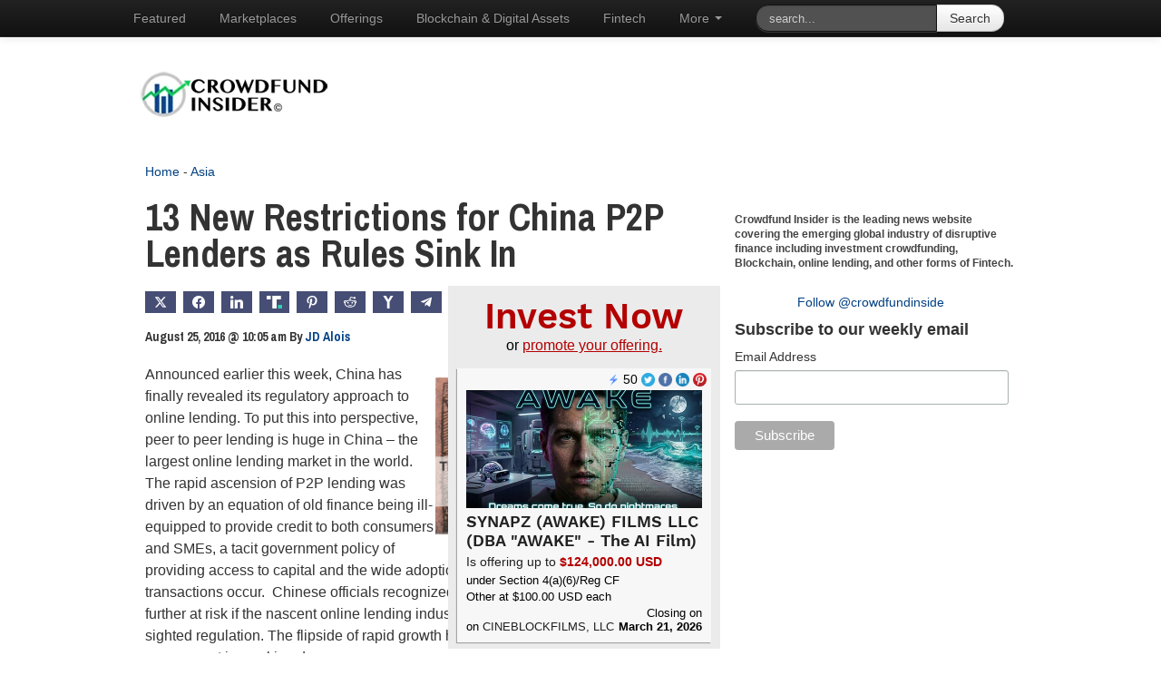

--- FILE ---
content_type: text/html; charset=utf-8
request_url: https://promote.disclosurequest.com/widget_horizontal?size=2
body_size: 5710
content:
<!DOCTYPE html>
<html>
  <head>
    <meta charset="UTF-8">
    <meta name="viewport" content="width=device-width, initial-scale=1">
    <meta name="description" content="Quickly and easily search Form D and Reg A filings.">
    <meta name="keywords" content="SEC filings, securities disclosures, Regulation D, Regulation A, 506(B), 506(c), crowdfunding, Form D, Form 1-A, Reg A+, search edgar, company filing search">
    <link rel="shortcut icon" type=image/x-icon href=/favicon.ico>
    <link rel="stylesheet" href="/assets/application-8d3e0949039839321af17eabbcaf37bc84f8bc4a4502f13d6f5fe74f5ed4182b.css" media="all" />
      <script async src="https://www.googletagmanager.com/gtag/js?id=UA-72164231-2"></script>
  <script>
    window.dataLayer = window.dataLayer || [];
    function gtag(){dataLayer.push(arguments);}
    gtag('js', new Date());

    gtag('config', 'UA-72164231-2');
  </script>

  </head>
  <body>
    <div class="content widget">
      <div class="widget-promote widget-horizontal">
  <h1 class="header-base header-widget">
  Invest Now
</h1>


  <p class="center">or <a class="widget-promote-cta" href="https://promote.disclosurequest.com">promote your offering.</a></p>
  <ul class="list-promote">
      
  <li class="card-promote">
    <a data-track="/filing_promotions/434/click?filing_id=0002100489-26-000001&amp;resource=filing_url" rel="noopener noreferrer" target="_blank" href="https://app.cineblockfilms.com/campaigns/7466efbe-1b4d-4d49-8189-0b3b951a4a94">
        <img class="image-widget" src="https://dq-promote-assets.s3.amazonaws.com/uploads/filing_promotion/featured_image/434/reg_cf_featured_image(2).png" />
</a>    <div class="social-container">
  <p class="social-icon aggregate">
    <img class="facebook-icon" src="/assets/bolt-1-52780ebf52629e3a0d9eb76c753161ba0d5fba27c11457cab9688c10baf2c7a4.png" />
    <span class="number">50</span>
  </p>

    <a class="social-icon twitter twitter-share-button" data-after-track="popup" data-track="/filing_promotions/434/click?filing_id=0002100489-26-000001&amp;resource=twitter" href="https://twitter.com/intent/tweet?text=SYNAPZ+%28AWAKE%29+FILMS+LLC+is+offering+up+to+%24124%2C000.00+USD+on+CineBlockFilms%2C+LLC+https%3A%2F%2Fapp.cineblockfilms.com%2Fcampaigns%2F7466efbe-1b4d-4d49-8189-0b3b951a4a94+via+%40DisclosureQuest">
      <img class="twitter-icon" src="/assets/twitter-round-691395763aa0c40f9d4d80586680ff0dfc1788fd6238d3888d24fb254f24ddf0.png" />
</a>
    <a class="social-icon facebook" data-after-track="popup" data-track="/filing_promotions/434/click?filing_id=0002100489-26-000001&amp;resource=facebook" href="https://www.facebook.com/sharer/sharer.php?u=https%3A%2F%2Fapp.cineblockfilms.com%2Fcampaigns%2F7466efbe-1b4d-4d49-8189-0b3b951a4a94&amp;quote=SYNAPZ+%28AWAKE%29+FILMS+LLC+is+offering+up+to+%24124%2C000.00+USD+on+CineBlockFilms%2C+LLC">
      <img class="facebook-icon" src="/assets/facebook-round-a091dfbb6428a2aa2d5bf5bd1f6fa65d93ccc25e12b5fb2d0a893639228e6f1b.png" />
</a>
    <a class="social-icon linkedin" data-after-track="popup" data-track="/filing_promotions/434/click?filing_id=0002100489-26-000001&amp;resource=linkedin" href="https://www.linkedin.com/shareArticle?url=https%3A%2F%2Fapp.cineblockfilms.com%2Fcampaigns%2F7466efbe-1b4d-4d49-8189-0b3b951a4a94&amp;mini=true&amp;title=SYNAPZ+%28AWAKE%29+FILMS+LLC+is+offering+up+to+%24124%2C000.00+USD+on+CineBlockFilms%2C+LLC&amp;source=Disclosure+Quest">
      <img class="linkedin-icon" src="/assets/linkedin-round-9a2f88efffdf96ce59bca8e0a553cd6a9ef0cdabe870fe8073ad33906ee18750.png" />
</a>
    <a class="social-icon pinterest" data-after-track="popup" data-track="/filing_promotions/434/click?filing_id=0002100489-26-000001&amp;resource=pinterest" href="http://pinterest.com/pin/create/button/?url=https%3A%2F%2Fapp.cineblockfilms.com%2Fcampaigns%2F7466efbe-1b4d-4d49-8189-0b3b951a4a94&amp;description=SYNAPZ+%28AWAKE%29+FILMS+LLC+is+offering+up+to+%24124%2C000.00+USD+on+CineBlockFilms%2C+LLC&amp;media=https%3A%2F%2Fdq-promote-assets.s3.amazonaws.com%2Fuploads%2Ffiling_promotion%2Ffeatured_image%2F434%2Freg_cf_featured_image%282%29.png">
      <img class="pinterest-icon" src="/assets/pinterest-round-3b01b22e2fd16e262f43b676a27bd16cacb01a7edf2cc7850a3b7ffc0238d39d.png" />
</a></div>


    <h2 class="header-card">
      <a class="companyName" data-track="/filing_promotions/434/click?filing_id=0002100489-26-000001&amp;resource=filing_url" rel="noopener noreferrer" target="_blank" href="https://app.cineblockfilms.com/campaigns/7466efbe-1b4d-4d49-8189-0b3b951a4a94">SYNAPZ (AWAKE) FILMS LLC (DBA &quot;AWAKE&quot; - The AI Film)</a>
    </h2>
    <p class="description-card">Is offering up to <span class="highlight">$124,000.00 USD</span></p>
    <p class="detail-card">under Section 4(a)(6)/Reg CF</p>
    <p class="detail-card">Other at $100.00 USD each</p>
    <div class="footer-card">
      <p class="detail-card">
        on
        <a class="platform-link" data-track="/filing_promotions/434/click?filing_id=0002100489-26-000001&amp;resource=filing_url" rel="noopener noreferrer" target="_blank" href="https://app.cineblockfilms.com/campaigns/7466efbe-1b4d-4d49-8189-0b3b951a4a94">CineBlockFilms, LLC</a>
      </p>
      <p class="detail-card close-date">Closing on <span class="bold">March 21, 2026</span></p>
    </div>
  </li>

  </ul>
  <footer class="footer-widget">
  <button class="embed-link" data-expand="embed-code">
    Embed This
  </button>
</footer>
<div class="embed-code hidden" id="embed-code">
  <button class="close embed-link" data-expand="embed-code">Hide</button>
  <p>Just copy and paste the code below to use this widget on your website!</p>
<pre>
<code>&lt;iframe src="https://promote.disclosurequest.com/widget_horizontal?size=2" frameborder="0" scrolling="no" height="425px" width="620px"&gt;&lt;/iframe&gt;</code>
</pre>
</div>


</div>

    </div>
    <script src="/assets/widget-9623d189f11b204e0da81814159794dfd66b72bd058d6428a7b337f15cf728e3.js" data-turbo-track="reload" defer="defer" type="module"></script>
  </body>
</html>


--- FILE ---
content_type: text/html; charset=utf-8
request_url: https://promote.disclosurequest.com/widget?size=1
body_size: 4968
content:
<!DOCTYPE html>
<html>
  <head>
    <meta charset="UTF-8">
    <meta name="viewport" content="width=device-width, initial-scale=1">
    <meta name="description" content="Quickly and easily search Form D and Reg A filings.">
    <meta name="keywords" content="SEC filings, securities disclosures, Regulation D, Regulation A, 506(B), 506(c), crowdfunding, Form D, Form 1-A, Reg A+, search edgar, company filing search">
    <link rel="shortcut icon" type=image/x-icon href=/favicon.ico>
    <link rel="stylesheet" href="/assets/application-8d3e0949039839321af17eabbcaf37bc84f8bc4a4502f13d6f5fe74f5ed4182b.css" media="all" />
      <script async src="https://www.googletagmanager.com/gtag/js?id=UA-72164231-2"></script>
  <script>
    window.dataLayer = window.dataLayer || [];
    function gtag(){dataLayer.push(arguments);}
    gtag('js', new Date());

    gtag('config', 'UA-72164231-2');
  </script>

  </head>
  <body>
    <div class="content widget">
      <div class="widget-promote">
  <h1 class="header-base header-widget">
  Invest Now
</h1>


  <p class="center">or <a class="widget-promote-cta" href="https://promote.disclosurequest.com" target="_blank">promote your offering.</a></p>
  <ul class="list-promote">
      
  <li class="card-promote">
    <a data-track="/filing_promotions/434/click?filing_id=0002100489-26-000001&amp;resource=filing_url" rel="noopener noreferrer" target="_blank" href="https://app.cineblockfilms.com/campaigns/7466efbe-1b4d-4d49-8189-0b3b951a4a94">
        <img class="image-widget" src="https://dq-promote-assets.s3.amazonaws.com/uploads/filing_promotion/featured_image/434/reg_cf_featured_image(2).png" />
</a>    <div class="social-container">
  <p class="social-icon aggregate">
    <img class="facebook-icon" src="/assets/bolt-1-52780ebf52629e3a0d9eb76c753161ba0d5fba27c11457cab9688c10baf2c7a4.png" />
    <span class="number">50</span>
  </p>

    <a class="social-icon twitter twitter-share-button" data-after-track="popup" data-track="/filing_promotions/434/click?filing_id=0002100489-26-000001&amp;resource=twitter" href="https://twitter.com/intent/tweet?text=SYNAPZ+%28AWAKE%29+FILMS+LLC+is+offering+up+to+%24124%2C000.00+USD+on+CineBlockFilms%2C+LLC+https%3A%2F%2Fapp.cineblockfilms.com%2Fcampaigns%2F7466efbe-1b4d-4d49-8189-0b3b951a4a94+via+%40DisclosureQuest">
      <img class="twitter-icon" src="/assets/twitter-round-691395763aa0c40f9d4d80586680ff0dfc1788fd6238d3888d24fb254f24ddf0.png" />
</a>
    <a class="social-icon facebook" data-after-track="popup" data-track="/filing_promotions/434/click?filing_id=0002100489-26-000001&amp;resource=facebook" href="https://www.facebook.com/sharer/sharer.php?u=https%3A%2F%2Fapp.cineblockfilms.com%2Fcampaigns%2F7466efbe-1b4d-4d49-8189-0b3b951a4a94&amp;quote=SYNAPZ+%28AWAKE%29+FILMS+LLC+is+offering+up+to+%24124%2C000.00+USD+on+CineBlockFilms%2C+LLC">
      <img class="facebook-icon" src="/assets/facebook-round-a091dfbb6428a2aa2d5bf5bd1f6fa65d93ccc25e12b5fb2d0a893639228e6f1b.png" />
</a>
    <a class="social-icon linkedin" data-after-track="popup" data-track="/filing_promotions/434/click?filing_id=0002100489-26-000001&amp;resource=linkedin" href="https://www.linkedin.com/shareArticle?url=https%3A%2F%2Fapp.cineblockfilms.com%2Fcampaigns%2F7466efbe-1b4d-4d49-8189-0b3b951a4a94&amp;mini=true&amp;title=SYNAPZ+%28AWAKE%29+FILMS+LLC+is+offering+up+to+%24124%2C000.00+USD+on+CineBlockFilms%2C+LLC&amp;source=Disclosure+Quest">
      <img class="linkedin-icon" src="/assets/linkedin-round-9a2f88efffdf96ce59bca8e0a553cd6a9ef0cdabe870fe8073ad33906ee18750.png" />
</a>
    <a class="social-icon pinterest" data-after-track="popup" data-track="/filing_promotions/434/click?filing_id=0002100489-26-000001&amp;resource=pinterest" href="http://pinterest.com/pin/create/button/?url=https%3A%2F%2Fapp.cineblockfilms.com%2Fcampaigns%2F7466efbe-1b4d-4d49-8189-0b3b951a4a94&amp;description=SYNAPZ+%28AWAKE%29+FILMS+LLC+is+offering+up+to+%24124%2C000.00+USD+on+CineBlockFilms%2C+LLC&amp;media=https%3A%2F%2Fdq-promote-assets.s3.amazonaws.com%2Fuploads%2Ffiling_promotion%2Ffeatured_image%2F434%2Freg_cf_featured_image%282%29.png">
      <img class="pinterest-icon" src="/assets/pinterest-round-3b01b22e2fd16e262f43b676a27bd16cacb01a7edf2cc7850a3b7ffc0238d39d.png" />
</a></div>


    <h2 class="header-card">
      <a class="companyName" data-track="/filing_promotions/434/click?filing_id=0002100489-26-000001&amp;resource=filing_url" rel="noopener noreferrer" target="_blank" href="https://app.cineblockfilms.com/campaigns/7466efbe-1b4d-4d49-8189-0b3b951a4a94">SYNAPZ (AWAKE) FILMS LLC (DBA &quot;AWAKE&quot; - The AI Film)</a>
    </h2>
    <p class="description-card">Is offering up to <span class="highlight">$124,000.00 USD</span></p>
    <p class="detail-card">under Section 4(a)(6)/Reg CF</p>
    <p class="detail-card">Other at $100.00 USD each</p>
    <div class="footer-card">
      <p class="detail-card">
        on
        <a class="platform-link" data-track="/filing_promotions/434/click?filing_id=0002100489-26-000001&amp;resource=filing_url" rel="noopener noreferrer" target="_blank" href="https://app.cineblockfilms.com/campaigns/7466efbe-1b4d-4d49-8189-0b3b951a4a94">CineBlockFilms, LLC</a>
      </p>
      <p class="detail-card close-date">Closing on <span class="bold">March 21, 2026</span></p>
    </div>
  </li>

  </ul>
  <footer class="footer-widget">
  <button class="embed-link" data-expand="embed-code">
    Embed This
  </button>
</footer>
<div class="embed-code hidden" id="embed-code">
  <button class="close embed-link" data-expand="embed-code">Hide</button>
  <p>Just copy and paste the code below to use this widget on your website!</p>
<pre>
<code>&lt;iframe src="https://promote.disclosurequest.com/widget?size=4" frameborder="0" scrolling="no" height="1300px" width="300px"&gt;&lt;/iframe&gt;</code>
</pre>
</div>


</div>

    </div>
    <script src="/assets/widget-9623d189f11b204e0da81814159794dfd66b72bd058d6428a7b337f15cf728e3.js" data-turbo-track="reload" defer="defer" type="module"></script>
  </body>
</html>


--- FILE ---
content_type: text/html; charset=utf-8
request_url: https://promote.disclosurequest.com/widget?size=3
body_size: 4937
content:
<!DOCTYPE html>
<html>
  <head>
    <meta charset="UTF-8">
    <meta name="viewport" content="width=device-width, initial-scale=1">
    <meta name="description" content="Quickly and easily search Form D and Reg A filings.">
    <meta name="keywords" content="SEC filings, securities disclosures, Regulation D, Regulation A, 506(B), 506(c), crowdfunding, Form D, Form 1-A, Reg A+, search edgar, company filing search">
    <link rel="shortcut icon" type=image/x-icon href=/favicon.ico>
    <link rel="stylesheet" href="/assets/application-8d3e0949039839321af17eabbcaf37bc84f8bc4a4502f13d6f5fe74f5ed4182b.css" media="all" />
      <script async src="https://www.googletagmanager.com/gtag/js?id=UA-72164231-2"></script>
  <script>
    window.dataLayer = window.dataLayer || [];
    function gtag(){dataLayer.push(arguments);}
    gtag('js', new Date());

    gtag('config', 'UA-72164231-2');
  </script>

  </head>
  <body>
    <div class="content widget">
      <div class="widget-promote">
  <h1 class="header-base header-widget">
  Invest Now
</h1>


  <p class="center">or <a class="widget-promote-cta" href="https://promote.disclosurequest.com" target="_blank">promote your offering.</a></p>
  <ul class="list-promote">
      
  <li class="card-promote">
    <a data-track="/filing_promotions/434/click?filing_id=0002100489-26-000001&amp;resource=filing_url" rel="noopener noreferrer" target="_blank" href="https://app.cineblockfilms.com/campaigns/7466efbe-1b4d-4d49-8189-0b3b951a4a94">
        <img class="image-widget" src="https://dq-promote-assets.s3.amazonaws.com/uploads/filing_promotion/featured_image/434/reg_cf_featured_image(2).png" />
</a>    <div class="social-container">
  <p class="social-icon aggregate">
    <img class="facebook-icon" src="/assets/bolt-1-52780ebf52629e3a0d9eb76c753161ba0d5fba27c11457cab9688c10baf2c7a4.png" />
    <span class="number">50</span>
  </p>

    <a class="social-icon twitter twitter-share-button" data-after-track="popup" data-track="/filing_promotions/434/click?filing_id=0002100489-26-000001&amp;resource=twitter" href="https://twitter.com/intent/tweet?text=SYNAPZ+%28AWAKE%29+FILMS+LLC+is+offering+up+to+%24124%2C000.00+USD+on+CineBlockFilms%2C+LLC+https%3A%2F%2Fapp.cineblockfilms.com%2Fcampaigns%2F7466efbe-1b4d-4d49-8189-0b3b951a4a94+via+%40DisclosureQuest">
      <img class="twitter-icon" src="/assets/twitter-round-691395763aa0c40f9d4d80586680ff0dfc1788fd6238d3888d24fb254f24ddf0.png" />
</a>
    <a class="social-icon facebook" data-after-track="popup" data-track="/filing_promotions/434/click?filing_id=0002100489-26-000001&amp;resource=facebook" href="https://www.facebook.com/sharer/sharer.php?u=https%3A%2F%2Fapp.cineblockfilms.com%2Fcampaigns%2F7466efbe-1b4d-4d49-8189-0b3b951a4a94&amp;quote=SYNAPZ+%28AWAKE%29+FILMS+LLC+is+offering+up+to+%24124%2C000.00+USD+on+CineBlockFilms%2C+LLC">
      <img class="facebook-icon" src="/assets/facebook-round-a091dfbb6428a2aa2d5bf5bd1f6fa65d93ccc25e12b5fb2d0a893639228e6f1b.png" />
</a>
    <a class="social-icon linkedin" data-after-track="popup" data-track="/filing_promotions/434/click?filing_id=0002100489-26-000001&amp;resource=linkedin" href="https://www.linkedin.com/shareArticle?url=https%3A%2F%2Fapp.cineblockfilms.com%2Fcampaigns%2F7466efbe-1b4d-4d49-8189-0b3b951a4a94&amp;mini=true&amp;title=SYNAPZ+%28AWAKE%29+FILMS+LLC+is+offering+up+to+%24124%2C000.00+USD+on+CineBlockFilms%2C+LLC&amp;source=Disclosure+Quest">
      <img class="linkedin-icon" src="/assets/linkedin-round-9a2f88efffdf96ce59bca8e0a553cd6a9ef0cdabe870fe8073ad33906ee18750.png" />
</a>
    <a class="social-icon pinterest" data-after-track="popup" data-track="/filing_promotions/434/click?filing_id=0002100489-26-000001&amp;resource=pinterest" href="http://pinterest.com/pin/create/button/?url=https%3A%2F%2Fapp.cineblockfilms.com%2Fcampaigns%2F7466efbe-1b4d-4d49-8189-0b3b951a4a94&amp;description=SYNAPZ+%28AWAKE%29+FILMS+LLC+is+offering+up+to+%24124%2C000.00+USD+on+CineBlockFilms%2C+LLC&amp;media=https%3A%2F%2Fdq-promote-assets.s3.amazonaws.com%2Fuploads%2Ffiling_promotion%2Ffeatured_image%2F434%2Freg_cf_featured_image%282%29.png">
      <img class="pinterest-icon" src="/assets/pinterest-round-3b01b22e2fd16e262f43b676a27bd16cacb01a7edf2cc7850a3b7ffc0238d39d.png" />
</a></div>


    <h2 class="header-card">
      <a class="companyName" data-track="/filing_promotions/434/click?filing_id=0002100489-26-000001&amp;resource=filing_url" rel="noopener noreferrer" target="_blank" href="https://app.cineblockfilms.com/campaigns/7466efbe-1b4d-4d49-8189-0b3b951a4a94">SYNAPZ (AWAKE) FILMS LLC (DBA &quot;AWAKE&quot; - The AI Film)</a>
    </h2>
    <p class="description-card">Is offering up to <span class="highlight">$124,000.00 USD</span></p>
    <p class="detail-card">under Section 4(a)(6)/Reg CF</p>
    <p class="detail-card">Other at $100.00 USD each</p>
    <div class="footer-card">
      <p class="detail-card">
        on
        <a class="platform-link" data-track="/filing_promotions/434/click?filing_id=0002100489-26-000001&amp;resource=filing_url" rel="noopener noreferrer" target="_blank" href="https://app.cineblockfilms.com/campaigns/7466efbe-1b4d-4d49-8189-0b3b951a4a94">CineBlockFilms, LLC</a>
      </p>
      <p class="detail-card close-date">Closing on <span class="bold">March 21, 2026</span></p>
    </div>
  </li>

  </ul>
  <footer class="footer-widget">
  <button class="embed-link" data-expand="embed-code">
    Embed This
  </button>
</footer>
<div class="embed-code hidden" id="embed-code">
  <button class="close embed-link" data-expand="embed-code">Hide</button>
  <p>Just copy and paste the code below to use this widget on your website!</p>
<pre>
<code>&lt;iframe src="https://promote.disclosurequest.com/widget?size=4" frameborder="0" scrolling="no" height="1300px" width="300px"&gt;&lt;/iframe&gt;</code>
</pre>
</div>


</div>

    </div>
    <script src="/assets/widget-9623d189f11b204e0da81814159794dfd66b72bd058d6428a7b337f15cf728e3.js" data-turbo-track="reload" defer="defer" type="module"></script>
  </body>
</html>


--- FILE ---
content_type: text/html; charset=utf-8
request_url: https://www.google.com/recaptcha/api2/aframe
body_size: 250
content:
<!DOCTYPE HTML><html><head><meta http-equiv="content-type" content="text/html; charset=UTF-8"></head><body><script nonce="vF4zE7woSmRCDNbutHI9LQ">/** Anti-fraud and anti-abuse applications only. See google.com/recaptcha */ try{var clients={'sodar':'https://pagead2.googlesyndication.com/pagead/sodar?'};window.addEventListener("message",function(a){try{if(a.source===window.parent){var b=JSON.parse(a.data);var c=clients[b['id']];if(c){var d=document.createElement('img');d.src=c+b['params']+'&rc='+(localStorage.getItem("rc::a")?sessionStorage.getItem("rc::b"):"");window.document.body.appendChild(d);sessionStorage.setItem("rc::e",parseInt(sessionStorage.getItem("rc::e")||0)+1);localStorage.setItem("rc::h",'1769653647894');}}}catch(b){}});window.parent.postMessage("_grecaptcha_ready", "*");}catch(b){}</script></body></html>

--- FILE ---
content_type: image/svg+xml
request_url: https://promote.disclosurequest.com/assets/disclosure-quest-logo-757b2061baf27dd1ddf376204eaf4126f7443b08353241b5baf57d5828e16608.svg
body_size: 231
content:
<svg id="Layer_1" xmlns="http://www.w3.org/2000/svg" viewBox="0 0 114.9 61.2"><style>.st0{fill:#f9f9f9}</style><path class="st0" d="M16.3 19v-7.8h2.8c3.1 0 4.1 2.3 4.1 3.9 0 1.7-.9 3.9-4.1 3.9h-2.8zm2.8-.8c2.7 0 3.1-2.3 3.1-3.1 0-.8-.4-3.1-3.1-3.1h-1.8v6.2h1.8zm8.3.8h-1v-7.8h1V19zm4.2-6c0 2 4.7 1 4.7 4 0 1.2-1.2 2.2-2.9 2.2-1.2 0-2-.2-2.9-.7.1-.3.2-.5.4-.8.7.3 1.6.6 2.4.6 1 0 1.8-.5 1.9-1.3.2-2.2-4.6-1.1-4.7-3.8-.1-1.4 1.1-2.1 2.5-2.1.5 0 1.5.1 2.8.6-.1.3-.2.5-.3.8-.6-.2-1.6-.5-2.4-.5-.7-.1-1.4.2-1.5 1zm13.9-.2c-.5-.5-1.4-.9-2.3-.9-2.7 0-3 2.4-3 3.2 0 .8.4 3.2 3 3.2 1 0 1.8-.4 2.4-.9.2.3.4.4.6.7-.7.7-1.6 1.1-3 1.1-3.1 0-4.1-2.4-4.1-4.1 0-1.6.9-4 4.1-4 1.4 0 2.2.5 3 1.2l-.7.5zm4.8 5.4h3.2v.8h-4.2v-7.8h1v7zm13.6-3.1c0 1.7-.9 4-4.1 4-3.1 0-4.1-2.3-4.1-4 0-1.6.9-4 4.1-4 3.2 0 4.1 2.3 4.1 4zm-1 0c0-.8-.4-3.1-3-3.1-2.7 0-3 2.3-3 3.1 0 .8.4 3.2 3 3.2 2.6-.1 3-2.4 3-3.2zm4.6-2.1c0 2 4.7 1 4.7 4 0 1.2-1.2 2.2-2.9 2.2-1.2 0-2-.2-2.9-.7.1-.3.2-.5.4-.8.7.3 1.6.6 2.4.6 1 0 1.8-.5 1.9-1.3.2-2.2-4.6-1.1-4.7-3.8.1-1.5 1.2-2.2 2.6-2.2.5 0 1.5.1 2.8.6-.1.3-.2.5-.3.8-.6-.2-1.6-.5-2.4-.5-.8 0-1.5.3-1.6 1.1zm13.2 3v-4.9h1V16c0 1.3-.8 3-3.2 3-2.4 0-3.2-1.7-3.2-3v-4.9h1V16c0 .6.4 2.2 2.2 2.2 1.8.1 2.2-1.6 2.2-2.2zm5.5 3h-1v-7.8h3c2.2 0 2.8 1.4 2.8 2.4 0 1.2-.9 2-1.9 2.3.5.9 1 2.1 1.5 3.1h-1l-1.5-3h-1.9v3zm2.1-3.8c1.4 0 1.7-1.1 1.7-1.6s-.3-1.6-1.8-1.6h-2.1v3.2h2.2zm6.8.3v2.7h4.3v.8h-5.3v-7.8h5.3v.8h-4.3v2.8h3.4v.8h-3.4z"/><path class="st0" d="M-282.4-399.4l-3.8-2.6c-.8-.7-1.7-1.1-2.4-1 1.8-2.2 3-4.9 3-8 0-6.8-5.5-12.3-12.3-12.3-6.8 0-12.3 5.5-12.3 12.3 0 6.8 5.5 12.3 12.3 12.3 3.1 0 5.8-1.1 8-2.9 0 .7.3 1.6 1 2.4l2.6 3.8c1.1 1.3 3 1.4 4.1.2 1.1-1.2 1-3.1-.2-4.2zm-15.6-3.4c-4.5 0-8.2-3.7-8.2-8.2 0-4.5 3.7-8.2 8.2-8.2 4.5 0 8.2 3.7 8.2 8.2.1 4.5-3.6 8.2-8.2 8.2z" transform="translate(320 448)"/><path class="st0" d="M26.4 36.8c-.9-4.5-4.1-4-4.2-3.9l-.3-1.9s5.1-.8 6.4 5.5l-1.9.3zm23.2 1.3V27.7h4v10.5c0 2.9-1.8 7-6.9 7-5.1 0-6.9-4-6.9-7V27.7h3.9v10.5c0 .9.6 3.3 3 3.3 2.3-.1 2.9-2.5 2.9-3.4zm13.8.1v3h8v3.7H59.5V27.7h11.9v3.7h-8v3.2h6.2v3.7h-6.2zm20.4-3.6c2.4.8 5 2 5 5.2 0 3-2.6 5.3-6.4 5.3-2.5 0-4.6-.7-6.8-1.9l1.8-3.3c1.7.8 3.4 1.5 4.9 1.5 1.3 0 2.4-.6 2.4-1.5 0-1.1-1.3-1.6-3-2.1-2.5-.8-5.6-1.8-5.6-5.3 0-3.2 2.4-5.2 5.7-5.2 1.1 0 3.6.1 6.6 1.7l-1.5 3.4c-.9-.3-3.4-1.3-4.9-1.3-1 0-2 .3-2 1.3.1 1 1.9 1.5 3.8 2.2zm12.9-3.3h-4.5v-3.7h13v3.7h-4.6v13.6h-4V31.3z"/></svg>

--- FILE ---
content_type: application/javascript
request_url: https://www.queryly.com/js/queryly.js?ver=6.9
body_size: 13044
content:
var queryly = {};
(function(j) {
    queryly = {
        jquery: j,
        QUERYLYID: '.queryly',
        QUERYLYSCOLLBARID: '#queryly_scrollbar',
        QUERYLYRESULTID: '#queryly_result',
        QUERYLYSUGGESTID: '.queryly_suggest',
        QUERYLYTEMPLATE: '#queryly_template',
        QUERYLYHEADER: '#queryly_header',
        QUERYLYFOOTER: '#queryly_footer',
        QUERYLYHISTORY: '#queryly_history',
        QUERYLYSEARCHINBOUND: '.queryly_searchinbound',
        customContainer: null,
        QuerylyKey: '',
        browserVersion: (navigator.appVersion.indexOf("MSIE") != -1) ? queryly.browserVersion = parseFloat(navigator.appVersion.split("MSIE")[1]) : 999,
        timer: null,
        visitorID: 0,
        guess: '',
        currentSuggest: '',
        category: 'N/A',
        categoryID: 0,
        currentQuery: '',
        previousQuery: '',
        waitForReturn: false,
        isDraft: false,
        templateID: 0,
        hasLoaded: 0,
        initialized: 0,
        endIndex: 0,
        url: document.location.href,
        urlOverwrite: '',
        left: 0,
        top: 0,
        height: 0,
        width: 0,
        totalWidth: 0,
        total: 0,
        hasGoogleAnalytics: false,
        ieTop: 0,
        ieLeft: 0,
        isIPad: (navigator.userAgent.match(/iPad/i) != null || navigator.userAgent.match(/Android/i) != null || navigator.userAgent.match(/iPhone/i) != null),
        isAndroid: (navigator.userAgent.match(/Android/i) != null),
        protocol: ('https:' == document.location.protocol ? 'https://' : 'http://'),
        welcomeMessage: '',
        ads: {},
        related: {},
        relatedContainer: null,
        relateddata: null,
        lastItemIndex: 0,
        mouseOnAd: false,
        lastScrollTop: 0,
        extendedDataFields: '',
        currentItemIndex: 0,
        enableScrolling: true,
        enableHistory: false,
        enableInbound: true,
        abTest: 0,
        batchSize: 10,
        relatedBatchSize: 4,
        isPhone: false,
        feedNames: '',
        searchReferrer: '',
        placeholders: [],
        unseenads: [],

        initalize: function() {

        },

        doSearch: function(searchterm) {
            queryly.util.resetState();
            j(queryly.QUERYLYID).val(searchterm);
            queryly.timer = setTimeout("queryly.search(0);", 300);
        },

        search: function(scrollSearch, history_endIndex, history_off, history_scrollbartop) {

            if (queryly.isIPad) {
                try {
                    j(queryly.QUERYLYRESULTID).swipe({ swipeStatus: queryly.iPad.resultSwipe });

                }
                catch (e) { }
            }

            if (queryly.enableInbound) {
                j(queryly.QUERYLYSEARCHINBOUND).hide();
            }

            queryly.util.setPositionInfo();
            this.currentQuery = j(queryly.QUERYLYID).val();
            if (scrollSearch == 0) {
                this.endIndex = 0;
            }
            if (j('#queryly_inner', queryly.QUERYLYRESULTID).length != 0) {
                j('#queryly_inner', queryly.QUERYLYRESULTID).css('top', '0px');
            }
            var lastchar = this.currentQuery.charAt(this.currentQuery.length - 1);
            if (lastchar == ' ') {
                if (j(queryly.QUERYLYSUGGESTID).length > 0) {
                    j(queryly.QUERYLYSUGGESTID).val('');
                }
            }


            var apiurl = queryly.protocol + 'api.queryly.com/search.aspx?query=' + encodeURIComponent(this.currentQuery) + '&queryly_key=' + this.QuerylyKey + '&initialized=' + queryly.initialized + '&hasLoaded=' + this.hasLoaded + '&scrollsearch=' + scrollSearch + '&isphone=' + queryly.isPhone + '&queryly_abtest=' + queryly.abTest + '&batchsize=' + queryly.batchSize + '&endindex=' + this.endIndex + '&width=' + this.width + '&totalwidth=' + this.totalWidth + '&left=' + this.left + '&top=' + this.top + '&height=' + this.height + '&isdraft=' + this.isDraft + '&templateid=' + this.templateID + '&url=' + encodeURIComponent(queryly.url.replace(/&amp;/g, "&")) + '&extendeddatafields=' + this.extendedDataFields + '&feednames=' + queryly.feedNames + '&random=' + Math.random() + '&timezoneoffset=' + (new Date()).getTimezoneOffset();
            j.getScript(apiurl, function(data, textStatus, jqxhr) {
                queryly.waitForReturn = false;
            });
        },

        

        handlePageScroll: function(e) {

            if (queryly.mouseOnAd) {
                var st = j(document).scrollTop();
                if (st > 0) {
                    queryly.scrollPage(1);
                }
                else if (st < 0) {
                    queryly.scrollPage(-1);
                }
                queryly.lastScrollTop = st;
            }
        },

        handleSearchScroll: function(e) {
            var delta = 0;
            if (!e.originalEvent) /* For IE. */
                event = window.event;
            if (e.originalEvent.wheelDelta) { /* IE/Opera. */
                delta = e.originalEvent.wheelDelta / 120;

            } else if (e.originalEvent.detail) { /** Mozilla case. */
                /** In Mozilla, sign of delta is different than in IE.
                * Also, delta is multiple of 3.
                */
                delta = -e.originalEvent.detail / 3;
            }

            if (delta > 0) {
                delta = 0.6;
            }
            else if (delta < 0) {
                delta = -0.6;
            }

            if (navigator.platform == 'MacIntel' && navigator.appVersion.indexOf('AppleWebKit') >= 0) {
                delta = delta / 3;
            }

            if (e.originalEvent.preventDefault) {
                e.originalEvent.preventDefault();
            }

            e.originalEvent.returnValue = false;
            if (delta != 0) {
                queryly.scrollPage(delta);
            }
        },

        scrollPage: function(delta) {

            var outheight = j(queryly.QUERYLYRESULTID).height();
            var top = j('#queryly_inner', queryly.QUERYLYRESULTID).position().top;
            var off = j('#queryly_inner', queryly.QUERYLYRESULTID).position().top + (delta * 100);
            //var totalheight = j('.inner').height();
            var totalheight = queryly.render.table[1][0];
            if (off > 0) {
                off = 0;
            }
            else if (totalheight + off < outheight) {
                if (this.endIndex >= this.total) {
                    //off = outheight - totalheight;
                    //off = 0;
                    //return;
                    if (queryly.render.min <= -(top - outheight)) {

                        try {
                            j('#queryly_logo', queryly.QUERYLYRESULTID).show();
                        }
                        catch (e) { }
                        //return;
                    }

                }
                else {
                    if (!this.waitForReturn) {
                        this.waitForReturn = true;
                        try {

                            queryly.search(1);
                        }
                        catch (ex) { this.waitForReturn = false; }
                    }
                }
            }
            else {
                j('#queryly_logo', queryly.QUERYLYRESULTID).hide();
            }
            j('#queryly_inner').css('top', off + 'px');

            var scrollbaroffset = off * outheight / totalheight;
            var scrollbartop = -scrollbaroffset + queryly.layout.headerHeight + queryly.layout.padding;
            queryly.scrollbar.updateScrollbar(scrollbartop);
            

            if (queryly.browserVersion < 9) {
                j(queryly.QUERYLYRESULTID).blur();
                j(queryly.QUERYLYRESULTID).focus();
            }

            queryly.trackad(off, outheight);

        },

        trackad: function(off, outheight) {
            try {
                for (var i = 0; i < queryly.unseenads.length; i++) {
                    if (!queryly.unseenads[i].isseen) {
                        var range = queryly.unseenads[i].top + off;
                        if (range > -20 && range < outheight) {
                            queryly.unseenads[i].isseen = true; 
                            new Image().src = queryly.protocol + "data.queryly.com/track.aspx?queryly_key=" + queryly.QuerylyKey + "&tracktype=campaign&visitorid=" + queryly.util.getVisitorID() + "&allocationid=" + queryly.unseenads[i].id + "&pageurl=";
                        }
                    }
                }
            }
            catch (e) { }
        },

        track: function() {
            if (this.currentQueryly == '') {
                return;
            }
            if ((this.guess != '' && this.guess != this.currentSuggest) || this.total == 0) {
                try {
                    var trackurl = queryly.protocol + "data.queryly.com/track.aspx?queryly_key=" + this.QuerylyKey + "&visitorid=" + this.visitorID + "&query=" + escape(this.currentQuery) + "&suggest=" + escape(this.guess) + "&category=" + this.categoryID + "&total=" + this.total + "&target=&source=" + encodeURIComponent(this.url.replace(/&amp;/g, "&"));
                    new Image().src = trackurl;

                    if (queryly.hasGoogleAnalytics && _gaq) {
                        _gaq.push(['_trackEvent', queryly.category, queryly.util.getFullSuggestion(), '', 0]);
                    }

                }
                catch (e) { }
                queryly.currentSuggest = queryly.guess;
            }
        },

        QuerylyBind: function(classid) {
            if (classid != undefined && classid != '' && classid != null){
                queryly.QUERYLYID = classid;
            }
            queryly.searchReferrer = document.referrer;
            queryly.visitorID = queryly.util.getVisitorID();
            var pageurl = document.URL.toLowerCase();
            try {
                if (queryly.urlOverwrite != '' && queryly.urlOverwrite != null) {
                    pageurl = queryly.urlOverwrite.toLowerCase();
                }
            }
            catch (e) { }
        
       
            //var apiurl = queryly.protocol + 'api.queryly.com/search.aspx?queryly_key=' + this.QuerylyKey + '&initialized=0&visitorid=' + queryly.visitorID + '&isdraft=' + queryly.isDraft + '&isphone=' + queryly.isPhone + '&templateid=' + queryly.templateID + '&relatedbatchsize=' + queryly.relatedBatchSize + '&random=' + Math.random() + '&visitoremail=' + encodeURIComponent(queryly.util.getVisitorEmail()) + '&pageurl=' + encodeURIComponent(pageurl) + '&timezoneoffset=' + (new Date(0)).getTimezoneOffset();
            //var querylydemo = queryly.util.getUrlParameter('querylydemo');
            //if (querylydemo != null && querylydemo != '' & querylydemo != 'null'){
            //    apiurl = apiurl + '&querylydemo=' + querylydemo;
            //}
            //j.getScript(apiurl, function(data, textStatus, jqxhr) {
            //});
            //queryly.util.resetState();

            try{
                if (queryly.util.getCookie("querylylogin") == "1" || queryly.util.getUrlParameter("querylylogin") == "1") {
                    j.ajax({ dataType: "script", cache: true, url: queryly.protocol + "www.queryly.com/js/queryly.analytics.js" }).done(function () { queryly.analytics.QuerylyKey = queryly.QuerylyKey; queryly.analytics.init(); });
                }
            }
            catch(e){}
            
           
             if (j(queryly.QUERYLYID).length == 0){
                return;
            }

            j(document).ready(function() {
                queryly.render.showWelcome();
            });

            var isab = queryly.util.getUrlParameter('queryly');
            if (isab == "1") {
                queryly.util.setCookie('queryly_abtest', '1', 7);
                queryly.abTest = 1;
            }
            else {
                if (queryly.util.getCookie('queryly_abtest') == '1') {
                    queryly.abTest = 1;
                }
            }

            j(queryly.QUERYLYID).attr('autocomplete', 'off');

            j(queryly.QUERYLYID).keyup(function(event) {
                switch (event.keyCode) {
                    case 37: return;
                    case 38: return;
                    case 39: return;
                    case 40: return;
                }

                if (queryly.initialized == 0) {
                    queryly.initCall();
                }

                clearTimeout(queryly.timer);
                queryly.waitForReturn = false;

                queryly.currentQuery = j(queryly.QUERYLYID).val();
                if (queryly.currentQuery == '') {
                    queryly.util.resetState();

                }
                else {
                    var fsuggest = queryly.util.getFullSuggestion().toLowerCase();
                    if (fsuggest == '' || fsuggest.indexOf(queryly.currentQuery.toLowerCase()) != 0) {
                        queryly.currentItemIndex = 0;
                        queryly.timer = setTimeout("queryly.search(0);", 500);
                        queryly.render.hideWelcome();
                    }

                }
                //queryly.visitorID = queryly.util.getVisitorID();
            });

            j(queryly.QUERYLYID).keydown(function(e) {
                var keyCode = e.keyCode || e.which;
                if (keyCode == 9) {
                    e.preventDefault();
                    queryly.util.autoFillSuggestion();
                }
                else if (keyCode == 32) {
                    queryly.guess = "";
                }
            });

            j(queryly.QUERYLYID).keydown(function(event) {
                if (queryly.enableScrolling) {
                    switch (event.keyCode) {
                        case 38: queryly.scrollPage(1); break;
                        case 40: queryly.scrollPage(-1); break;
                    }
                }
            });



            j(window).scroll(function() { queryly.render.reposition() });
            j(window).resize(function() { queryly.render.reposition() });

            if (queryly.isPhone) {
                j(window).bind('orientationchange', queryly.render.reposition());
            }

            if (this.isIPad) {
                queryly.util.iPadSupport();
            }                        
        },

        initCall: function () {
            var apiurl = queryly.protocol + 'api.queryly.com/search.aspx?queryly_key=' + this.QuerylyKey + '&initialized=0&visitorid=' + queryly.visitorID + '&isdraft=' + queryly.isDraft + '&isphone=' + queryly.isPhone + '&templateid=' + queryly.templateID + '&relatedbatchsize=' + queryly.relatedBatchSize + '&random=' + Math.random() + '&visitoremail=' + encodeURIComponent(queryly.util.getVisitorEmail()) + '&pageurl=' + encodeURIComponent(document.URL.toLowerCase()) + '&timezoneoffset=' + (new Date(0)).getTimezoneOffset();
            var querylydemo = queryly.util.getUrlParameter('querylydemo');
            if (querylydemo != null && querylydemo != '' & querylydemo != 'null') {
                apiurl = apiurl + '&querylydemo=' + querylydemo;
            }
            j.getScript(apiurl, function (data, textStatus, jqxhr) {
            });
        }
    };

    
    queryly.layout = {
        padding: 8,
        itemspacing: 8,
        width: 300,
        height: 500,
        topMargin: 0,
        rightMargin: 0,
        leftMargin: 0,
        headerHeight: 0
    };

    queryly.callback = {
    };

    queryly.native ={
        docurl: ''
    };

    queryly.related = {
        decay:1,
        fromTop:100,
        batchSize: 6,
        container:null,
        processing: false,
        feedscope: false,
        feednames:'',
        docurl:'',
        ads:'',

        hookRelatedEvent: function(link) {
            link.mousedown(function() {
                try {
                    var pageurl = document.URL.toLowerCase();
                    if (queryly.urlOverwrite != '' && queryly.urlOverwrite != null){
                        pageurl = queryly.urlOverwrite.toLowerCase();
                    }
                   var isad = 0;
                   var adtype = 0;
                   var ads = "";
                   try{
                    if (queryly.jquery(this).attr("isad")){
                        isad = 1;
                        
                           adtype =queryly.jquery(this).attr("adtype");
                           ads = queryly.jquery(this).attr("adid");
                       }                       
                    }
                    catch(e){}

                   var trackurl = queryly.protocol + "data.queryly.com/track.aspx?queryly_key=" + queryly.QuerylyKey + "&tracktype=related&visitorid=" + queryly.util.getVisitorID() + "&related=1&pageurl=" + encodeURIComponent(pageurl.replace(/&amp;/g, "&")) + "&relatedurl=" + encodeURIComponent(this.href.replace(/&amp;/g, "&"));
                    if (isad == 1){
                        trackurl = trackurl + "&isad=1&adtype=" + adtype + "&ads=" + ads;
                    }
                    new Image().src = trackurl;
                }
                catch (e) { }
            });
        },

        loadAPI : function(){

            if (!queryly.related.processing){
                queryly.related.processing = true;
                if (queryly.related.docurl == ''){
                    queryly.related.docurl = document.URL;
                }
                var relatedurl = queryly.protocol + 'related.queryly.com/json.aspx?queryly_key=' + queryly.QuerylyKey + '&callback=queryly.QuerylyRelatedCallback' + '&pageurl=' + encodeURIComponent(queryly.related.docurl) + '&batchsize=' + queryly.related.batchSize + '&decay=' + queryly.related.decay + "&extendedDataFields=" + encodeURIComponent(queryly.extendedDataFields);
                if (queryly.related.feedscope){
                    relatedurl = relatedurl + "&feedscope=1";
                }
                if (queryly.related.feednames != ''){
                    relatedurl = relatedurl + '&feednames=' + encodeURIComponent(queryly.related.feednames)
                }

                if (queryly.related.ads != ''){
                     relatedurl = relatedurl + '&ads=' + queryly.related.ads;
                }

                j.getScript(relatedurl, function (data, textStatus, jqxhr) {
                });
            }                        
            
        }
    };

    queryly.campaign ={
        hookCampaignEvent: function(link,allocationid,agencyid,adtype,adid) {
            link.mousedown(function() {
                try {
                    new Image().src = queryly.protocol + "data.queryly.com/track.aspx?queryly_key=" + queryly.QuerylyKey + "&tracktype=campaign&visitorid=" + queryly.util.getVisitorID() + "&ad=1&clicked=1&allocationid=" + allocationid + "&agencyid=" + agencyid + "&adtype=" + adtype + "&adid=" + adid + "&pageurl=" + encodeURIComponent(document.URL.replace(/&amp;/g, "&"));
                }
                catch (e) { }
            });
        }
    };

    queryly.ui = {};
    queryly.data = {};

    queryly.storage = {
        enabled: true,

        addData: function(key, value) {
            localStorage.setItem(key, value);
        },
        getData: function(key) {
            return localStorage.getItem(key);
        },

        clearData: function() {
            localStorage.clear();
        }
    };

  
    queryly.scrollbar = {
        html: '<div style="background-color: rgb(0, 0, 0); width: 10px; position: absolute; top: 0px; opacity: 0.4; z-index: 100000; right: 0px; height: 60px; display: none;" id="queryly_scrollbar"></div>',
        show: false,
        startX: 0,
        startY: 0,
        offsetX: 0,
        offsetY: 0,
        oldZIndex: 5,
        oldX: 0,
        dragElement: null,



        initDragDrop: function() {
            document.onmousedown = queryly.scrollbar.onMouseDown;
            document.onmouseup = queryly.scrollbar.onMouseUp;

        },

        initPosition: function() {
            j(queryly.QUERYLYSCOLLBARID).css('top', queryly.layout.headerHeight + queryly.layout.padding + 'px');
            j(queryly.QUERYLYSCOLLBARID).show('slow');
            queryly.scrollbar.oldX = queryly.layout.headerHeight + queryly.layout.padding;

        },

        updateScrollbar: function(scrollbartop) {
            j(queryly.QUERYLYSCOLLBARID).css('top', scrollbartop + 'px');
            queryly.scrollbar.oldX = scrollbartop;
        },

        onMouseDown: function(e) {
            // IE is retarded and doesn't pass the event object
            if (e == null)
                e = window.event;

            // IE uses srcElement, others use target
            var target = e.target != null ? e.target : e.srcElement;



            // for IE, left click == 1
            // for Firefox, left click == 0
            if ((e.button == 1 && window.event != null ||
            e.button == 0) &&
            target.id == 'queryly_scrollbar') {
                // grab the mouse position
                queryly.scrollbar.startX = e.clientX;
                queryly.scrollbar.startY = e.clientY;

                // grab the clicked element's position
                //offsetX = queryly.scrollbar.extractNumber(target.style.left);
                queryly.scrollbar.offsetY = queryly.scrollbar.extractNumber(target.style.top);

                // bring the clicked element to the front while it is being dragged
                queryly.scrollbar.oldZIndex = target.style.zIndex;
                target.style.zIndex = 10000;

                // we need to access the element in OnMouseMove
                queryly.scrollbar.dragElement = target;

                // tell our code to start moving the element with the mouse
                document.onmousemove = queryly.scrollbar.onMouseMove;

                // cancel out any text selections
                document.body.focus();

                // prevent text selection in IE
                document.onselectstart = function() { return false; };
                // prevent IE from trying to drag an image
                target.ondragstart = function() { return false; };

                // prevent text selection (except IE)
                return false;
            }
        },

        onMouseMove: function(e) {
            if (e == null)
                var e = window.event;

            // this is the actual "drag code"
            //dragElement.style.left = (_offsetX + e.clientX - _startX) + 'px';
            var newtop = queryly.scrollbar.offsetY + e.clientY - queryly.scrollbar.startY;
            var maxtop = j(queryly.QUERYLYRESULTID).height() - j(queryly.QUERYLYSCOLLBARID).height();

            if (newtop >= maxtop) {

                j(queryly.QUERYLYSCOLLBARID).css('top', maxtop + 'px');
            }
            else {
                j(queryly.QUERYLYSCOLLBARID).css('top', newtop + 'px');
            }

        },

        onMouseUp: function(e) {
            if (queryly.scrollbar.dragElement != null) {
                queryly.scrollbar.dragElement.style.zIndex = queryly.scrollbar.oldZIndex;

                // we're done with these events until the next OnMouseDown
                document.onmousemove = null;
                document.onselectstart = null;
                queryly.scrollbar.dragElement.ondragstart = null;

                var newtop = j(queryly.QUERYLYSCOLLBARID).position().top;
                var delta = ((newtop - queryly.scrollbar.oldX) / j(queryly.QUERYLYRESULTID).height()) * queryly.render.table[1][0];

                // this is how we know we're not dragging
                queryly.scrollbar.dragElement = null;
                queryly.scrollbar.oldX = newtop;

                queryly.scrollPage(-delta / 100)
            }
        },

        extractNumber: function(value) {
            var n = parseInt(value);
            return n == null || isNaN(n) ? 0 : n;
        }

    };


    queryly.render = {
        cache: {},
        table: new Array(2),
        min: 0,
        index: 0,
        remainderWidth: 0,
        inner: null,
        repositionTop : true,

        initialize: function() {
            this.table = new Array(2);
            this.table[0] = new Array();
            this.table[1] = new Array();
            this.min = queryly.layout.headerHeight;
            this.index = 0;
            this.remainderWidth = queryly.layout.width - queryly.layout.padding * 2;
            for (var i = 0; i < this.remainderWidth; i++) {
                this.table[0][i] = 0;
                this.table[1][i] = queryly.layout.padding + this.min;
            }
            this.inner = j('#queryly_inner', queryly.QUERYLYRESULTID);
        },

        hide: function() {
            //j(queryly.QUERYLYRESULTID).hide();
            queryly.util.resetState();
        },

        hideWelcome: function() {
            if (queryly.welcomeMessage != '') {
                queryly.util.setCookie('newtoqueryly', '0');
                j('#queryly_welcome').remove();
            }
        },

        showWelcome: function() {
            if (queryly.welcomeMessage != '') {
                var isnew = queryly.util.getCookie('newtoqueryly');
                if (isnew == null || isnew == '') {
                    j(queryly.QUERYLYID).after('<div class="queryly_welcome" id="queryly_welcome" style=\'position:fixed;z-index:99998;display:none\'></div>');
                    var welcomePanel = j('#queryly_welcome');
                    welcomePanel.html(queryly.welcomeMessage);

                    queryly.util.setPositionInfo();
                    var scrolltop = j(window).scrollTop();
                    var scrollleft = j(window).scrollLeft();


                    if ((queryly.totalWidth / 2) < queryly.left) {
                        welcomePanel.css('right', (queryly.totalWidth - queryly.left - queryly.width - 20 + queryly.layout.rightMargin + scrollleft) + 'px')

                    }
                    else {
                        welcomePanel.css('left', queryly.left - scrollleft + queryly.layout.leftMargin + 'px');
                    }

                    welcomePanel.css('top', queryly.top + queryly.height - scrolltop + 10 + queryly.layout.topMargin + 'px');
                    welcomePanel.toggle('slow');
                }
            }
        },

        reposition: function() {
            if (queryly.customContainer != null && j('#' + queryly.customContainer).length == 1 && j('#' + queryly.customContainer).attr('reposition') != '1') {
                return;
            }
            queryly.util.setPositionInfo();
            var scrolltop = j(window).scrollTop();
            var scrollleft = j(window).scrollLeft();
            j(queryly.QUERYLYSUGGESTID).css('left', j(queryly.QUERYLYID).position().left + queryly.ieLeft + 'px');
            j(queryly.QUERYLYSUGGESTID).css('top', j(queryly.QUERYLYID).position().top + queryly.ieTop + 'px');


            if (!queryly.isPhone) {
                if (j(queryly.QUERYLYRESULTID).length > 0) {
                    if ((queryly.totalWidth / 2) < queryly.left || queryly.left == 0) {
                        j(queryly.QUERYLYRESULTID).css('right', (queryly.totalWidth - queryly.left - queryly.width - 20 + queryly.layout.rightMargin + scrollleft) + 'px')

                    }
                    else {
                        j(queryly.QUERYLYRESULTID).css('left', queryly.left - scrollleft + queryly.layout.leftMargin + 'px');
                    }
                    
                    if (queryly.render.repositionTop || (typeof queryly.render.repositionTop == 'undefined')){
                   
                        j(queryly.QUERYLYRESULTID).css('top', queryly.top + queryly.height - scrolltop + 10 + queryly.layout.topMargin + 'px');
                    }
                }
            }
            else {

                j(queryly.QUERYLYRESULTID).css('top', queryly.top + queryly.height - scrolltop + 10 + queryly.layout.topMargin + 'px');
                j(queryly.QUERYLYRESULTID).css('left', queryly.left - scrollleft + queryly.layout.leftMargin + 'px');
            }

        },


        cloneStyle: function(from, to) {
            if (j(queryly.QUERYLYSUGGESTID).length == 0) {
                return;
            }

            var queryStyle = null;
            if (window.getComputedStyle) {
                queryStyle = window.getComputedStyle(from[0]);
                for (var i = 0; i < queryStyle.length; i++) {
                    var name = queryStyle[i];

                    if (name != 'position' && name != 'top' && name != 'left' && name != 'opacity') {
                        if (queryly.browserVersion < 10 && name == 'font-family') {
                            continue;
                        }
                        var val = queryStyle.getPropertyValue(name);
                        if (val != null && name != '-webkit-border-horizontal-spacing') {
                            try {
                                to.css(name, val);
                            }
                            catch (e) { }
                        }
                    }
                }
                try {
                    to.css('border-color', 'transparent');
                }
                catch (ee) { }
            }
            else {
                try {
                    queryStyle = from.get(0).currentStyle;

                    for (var name in queryStyle) {
                        try {
                            if (name != 'position' && name != 'top' && name != 'left' && name != 'opacity' && name != 'font-family') {

                                to.css(name, queryStyle[name]);
                            }
                        }
                        catch (e) { }
                    }
                    j('.queryly_suggest').css('z-index', '1');
                    j('.queryly_suggest').css('border-color', 'transparent');
                    j('.queryly').css('z-index', '2');
                    j('.queryly_suggest').css('opacity', '0.3')
                    j('.queryly_suggest').css('color', '#555');
                    j('.queryly').css('font-family', j('.queryly_suggest').css('font-family'));
                }
                catch (ee) { }
            }
        },

        hookEvent: function(link, isad,id) {
            link.mousedown(function() {
                try {                    

                    //var adparam = "";
                    if (isad == 1) {
                        new Image().src = queryly.protocol + "data.queryly.com/track.aspx?queryly_key=" + queryly.QuerylyKey + "&tracktype=campaign&visitorid=" + queryly.util.getVisitorID() + "&clicked=1&allocationid=" + id + "&pageurl=";
                    }
                    else{
                        new Image().src = queryly.protocol + "data.queryly.com/track.aspx?queryly_key=" + queryly.QuerylyKey + "&visitorid=" + queryly.util.getVisitorID() + "&query=" + escape(queryly.currentQuery) + "&suggest=" + escape(queryly.guess) + "&category=" + queryly.categoryID + "&total=" + queryly.total + "&source=&target=" + encodeURIComponent(this.href.replace(/&amp;/g, "&"));
                    }

                    if (typeof(queryly.callback.clickCallback) != 'undefined' && queryly.callback.clickCallback){
                        queryly.callback.clickCallback(link,isad);
                    }

//                    if (queryly.hasGoogleAnalytics && _gaq) {
//                        _gaq.push(['_trackEvent', queryly.category, queryly.util.getFullSuggestion(), this.href, 1]);
//                    }
                }
                catch (e) { }

            });
        },

        

        showSuggestion: function(guess) {
            if (j(queryly.QUERYLYSUGGESTID).length > 0) {
                if (queryly.currentQuery.length > 0) {
                    var lastchar = queryly.currentQuery.charAt(queryly.currentQuery.length - 1);
                    var lastword = queryly.util.getLastWord(queryly.currentQuery);
                    var partialword = guess.substring(lastword.length);
                    if (lastchar != ' ' && queryly.guess.substring(0, lastword.length) == lastword.toLowerCase()) {
                        j(queryly.QUERYLYSUGGESTID).val(queryly.currentQuery + partialword)
                    }
                    else {
                        j(queryly.QUERYLYSUGGESTID).val(queryly.currentQuery);
                    }
                }
            }
        },


        addAd: function(ad) {
            if (ad.adhtml != '') {
                queryly.render.addBlock(ad.adhtml, 1);
            }
            else {
                var zoom = queryly.ui.itemwidth / ad.width;
                var iframestyle = '-moz-transform:scale(' + zoom + ');-moz-transform-origin: top left;-webkit-transform: scale(' + zoom + ');-webkit-transform-origin: top left;transform:scale(' + zoom + ');transform-origin: top left;height:' + ad.height + 'px;width:' + ad.width + 'px;-ms-transform:scale(' + zoom + ');-ms-transform-origin: top left;';
                var adhtml = "<div  style='width:" + (queryly.ui.itemwidth) + "px;height:" + (queryly.ui.itemheight) + "px;overflow:hidden;padding:0px;'><iframe src=' + queryly.protocol + 'api.queryly.com/adpage.aspx?queryly_key=" + queryly.QuerylyKey + "&adid=" + ad.adid + "' frameborder=0 scrolling='no' style='" + iframestyle + "' /></div>";
                queryly.render.addBlock(adhtml, 1);
            }
        },



        addBlock: function(itemhtml, isad,id) {
            var found = false;
            this.inner.append('<div class="queryly_item" style="overflow:hidden;position:absolute;top:0px;left:0px;">' + itemhtml + '</div>');
            //this.inner.append('<div class="queryly_item" style="display:inline;overflow:hidden;position:relative;top:0px;left:0px;">' + itemhtml + '</div>');
            queryly.currentItemIndex = queryly.currentItemIndex + 1;
            var lastChild = null;
            if (j.isFunction(this.inner.children().last)) {
                lastChild = this.inner.children().last();
            }
            else {
                lastChild = j(":last-child", this.inner);
            }
            var lastChildWidth = lastChild.width();
            var lastChildHeight = lastChild.height();

            for (var k = 0; k < this.remainderWidth; k++) {
                if (this.table[1][k] < this.min && (k + lastChildWidth < this.remainderWidth)) {
                    this.min = this.table[1][k];
                    this.index = k;
                    found = true;
                }
            }

            if (!found) {
                if (this.table[1][0] <= this.min) {
                    this.index = 0;
                }
            }

            var itemleft = queryly.layout.padding;
            if (this.index != 0) {
                itemleft = this.table[0][this.index - 1];
            }
            var itemtop = this.table[1][this.index];



            var blockcount = Math.ceil(lastChildWidth);
            for (var x = 0; x < blockcount; x++) {
                if (this.index + x < this.remainderWidth) {
                    this.table[1][this.index + x] = this.table[1][this.index + x] + lastChildHeight + queryly.layout.itemspacing;
                    this.table[0][this.index + x] = itemleft + (x + 1);
                    if (x == blockcount - 1) {
                        this.table[0][this.index + x] = this.table[0][this.index + x] + queryly.layout.itemspacing;
                    }
                }
            }

            lastChild.css('top', itemtop + 'px');
            lastChild.css('left', itemleft + 'px');
            this.min = this.min + lastChildHeight + queryly.layout.itemspacing;
            this.hookEvent(j('a', lastChild), isad,id);
            try {
                if (isad == 1) {
                    var unseenad = new Object();
                    unseenad.url = j('a', lastChild).attr("href");
                    unseenad.id = id;
                    unseenad.top = itemtop;
                    unseenad.isseen = false;
                    queryly.unseenads.push(unseenad);
                }
            }
            catch (e) { }
            return lastChild;
        },

        tmpl: function(str, data) {
            var fn = !/\W/.test(str) ?
          this.cache[str] = this.cache[str] ||
            this.tmpl(document.getElementById(str).innerHTML) :

            // Generate a reusable function that will serve as a template
            // generator (and which will be cached).
          new Function("obj",
            "var p=[],print=function(){p.push.apply(p,arguments);};" +

            // Introduce the data as local variables using with(){}
            "with(obj){p.push('" +
            str.replace(/[\r\t\n]/g, " ")
               .replace(/'(?=[^%]*%>)/g, "\t")
               .split("'").join("\\'")
               .split("\t").join("'")
               .replace(/<%=(.+?)%>/g, "',$1,'")
               .split("<%").join("');")
               .split("%>").join("p.push('")
               + "');}return p.join('');");

            // Provide some basic currying to the user
            return data ? fn(data) : fn;
        }


    };



    queryly.iPad = {
        resultSwipe: function(event, phase, direction, distance) {
            var move = 0.2;
            if (navigator.userAgent.match(/iPad/i) != null || navigator.userAgent.match(/iPhone/i) != null) {
                move = 0.15;
            }
            if (distance > 10) {
                if (direction == 'down') {
                    queryly.scrollPage(move);
                }
                else {
                    queryly.scrollPage(-move);
                }
            }
        },

        suggestSwipe: function(event, phase, direction, distance) {
            queryly.util.autoFillSuggestion();
        }
    };


    queryly.util = {
        imageShift: function(img) {
            if (img.naturalHeight > img.naturalWidth * 1.2) {
                var shift = -(img.naturalHeight - img.naturalWidth)/2;
                j(img).css('margin-top', shift + 'px');
            }           
        },

        checkEmail: function(elem, message) {
            if (j.trim(elem.val()).length == 0) {
                elem.css('background', '#FEDFDF');
                alert(message);
                return false;
            }
            else if (!/(\S)+[@]{1}(\S)+[.]{1}(\w)+/.test(elem.val())) {
                elem.css('background', '#FEDFDF');
                alert(message);
                return false;
            }
            else {
                elem.css('background', '#FFFFFF');
                return true;
            }


        },

        imageLoad: function(img, w, h) {
            if (img.width < 20) {
                queryly.util.removeNode(img.parentNode);
            }
            if (w >= h && img.width < img.height) {
                img.width = w;
                if (img.height > h) {
                    var shift = -(img.height - h) / 3
                    //j(img).css('margin-top',shift);
                }
            }
            else if (w <= h && img.width > img.height) {
                img.height = h;
                if (img.width > w) {
                    var shift = -(img.width - w) / 2
                    j(img).css('margin-left', shift);
                }
            }
            else {
                img.width = w * (1.1);
            }

            if (img.height < h) {
                img.height = h;
            }
        },

        imageError: function(img) {
            img.src = queryly.protocol + 'www.queryly.com/images/blank.png';
        },

        removeNode: function(node) {
            if (node != null && node.parentNode != null) {
                try {
                    if (queryly.browserVersion > 8) {
                        node.parentNode.removeChild(node);
                    }
                    else {
                        j(node).hide();
                    }
                }
                catch (e) { }
            }
        },

        resetState: function() {
            queryly.currentItemIndex = 0;
            if (j(queryly.QUERYLYRESULTID).length != 0) {
                j('#queryly_inner', queryly.QUERYLYRESULTID).html('');
                j(queryly.QUERYLYRESULTID).hide();
            }
            if (j(queryly.QUERYLYSUGGESTID).length != 0) {
                j(queryly.QUERYLYSUGGESTID).val('');
            }

            if (j(queryly.QUERYLYID).length != 0) {
                j(queryly.QUERYLYID).val('');
            }

            queryly.guess = '';
            queryly.currentSuggest = '';
            queryly.currentQuery = '';
            queryly.previousQuery = '';
            //j(queryly.QUERYLYID).attr('value', '');
            j(queryly.QUERYLYID).focus();


            try {
                if (typeof (queryly.QuerylyResetCallback) != 'undefined' && queryly.QuerylyResetCallback) {
                    queryly.QuerylyResetCallback();
                }
            }
            catch (e) { }




        },

        getUrlParameter: function(name) {
            return decodeURI((RegExp(name + '=' + '(.+?)(&|$)').exec(location.search) || [, null])[1]);
        },

        getCookie: function(name) {
            try {
                name = name + "=";
                var carray = document.cookie.split(';');

                for (var i = 0; i < carray.length; i++) {
                    var c = carray[i];
                    while (c.charAt(0) == ' ') c = c.substring(1, c.length);
                    if (c.indexOf(name) == 0) return c.substring(name.length, c.length);
                }
            }
            catch (ex) {
                return null;
            }
            return null;
        },

        setCookie: function(name, value, days) {
            if (typeof days == "undefined") {
                days = 90;
            }
            //j.cookie(name, value, { path: '/', expires: days });
            if (value == 0) {
                document.cookie = name + '=' + value + '; path=/';
            }
            else {
                document.cookie = name + '=' + value + ';expires=' + new Date((new Date().getTime() + 1000 * 24 * 3600 * days)) + '; path=/';
            }
        },

        getRandomInt: function(min, max) {
            return Math.floor(Math.random() * (max - min + 1)) + min;
        },

        getVisitorID: function() {
            var id = this.getCookie("querylyvid");
            if (id == null) {
                id = this.getRandomInt(1, 2147483647);
                this.setCookie("querylyvid", id);
            }
            return id;
        },

        getVisitorEmail: function () {
            var email = queryly.util.getCookie("queryly_newsalert_email");
            if (email == null) {
                return "";
            }
            return email;
        },

        iPadSupport: function() {
            j(queryly.QUERYLYID).attr('autocorrect', 'off');
            j(queryly.QUERYLYID).attr('autocapitalize', 'off');

            try {
                j(queryly.QUERYLYID).click(function() {
                    queryly.iPad.suggestSwipe(null, null, null, null);
                });
            }
            catch (e) { }
        },

        setPositionInfo: function() {
            var qly = j(queryly.QUERYLYID);
            if (qly != null) {
                queryly.left = qly.offset().left; //  - j(window).scrollLeft();
                queryly.top = qly.offset().top; //  - j(window).scrollTop();
                queryly.height = qly.height();
                queryly.width = qly.width();
                queryly.totalWidth = j(window).width();
            }
        },

        getLastWord: function(o) {
            return ("" + o).replace(/[\s]+$/, '').split(/[\s]/).pop();
        },


        getFullSuggestion: function() {
            var result = '';
            if (j(queryly.QUERYLYSUGGESTID).length > 0 && queryly.guess != '') {
                var q = j(queryly.QUERYLYID).val();
                if (q.length > 0) {
                    var lastchar = q.charAt(q.length - 1);
                    var lastword = this.getLastWord(q);
                    var partialword = queryly.guess.substring(lastword.length);
                    if (lastchar != ' ' && queryly.guess.substring(0, lastword.length) == lastword.toLowerCase()) {
                        result = q + partialword;
                    }
                }
            }
            return result;
        },

        autoFillSuggestion: function() {
            var result = queryly.util.getFullSuggestion();
            if (result != '') {
                j(queryly.QUERYLYID).val(result);
            }
        },

        trackClick: function(url, q) {
            new Image().src = queryly.protocol + "data.queryly.com/track.aspx?queryly_key=" + queryly.QuerylyKey + "&visitorid=" + queryly.util.getVisitorID() + "&query=" + q + "&suggest=" + q + "&category=0&total=10&source=&target=" + encodeURIComponent(url);
        },

        trackAdClick: function(id) {
            new Image().src = queryly.protocol + "data.queryly.com/track.aspx?queryly_key=" + queryly.QuerylyKey + "&tracktype=campaign&visitorid=" + queryly.util.getVisitorID() + "&clicked=1&allocationid=" + id + "&pageurl=";
        },

        trackSearch: function(q){
            new Image().src = queryly.protocol + "date.queryly.com/track.aspx?queryly_key=" + queryly.QuerylyKey + "&visitorid=" + queryly.util.getVisitorID() + "&query=" + q + "&suggest=" + q + "&category=0&total=10&source=&target=";
        }

    };



})(jQuery);

if (queryly.isAndroid){
    jQuery.getScript(queryly.protocol + "www.queryly.com/js/touchswipe-1.5.js", function (data, textStatus, jqxhr) {
    });
}
else if (queryly.isIPad){
    jQuery.getScript(queryly.protocol + "www.queryly.com/js/touchswipe-1.5.js", function (data, textStatus, jqxhr) {
    });
}
